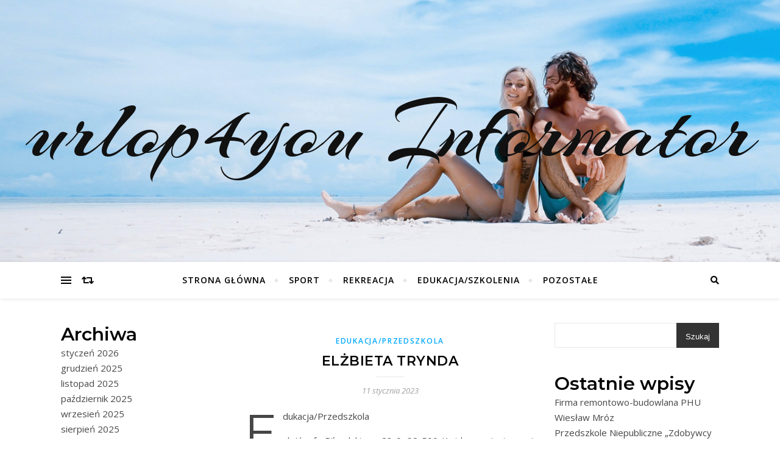

--- FILE ---
content_type: text/html; charset=UTF-8
request_url: https://urlop4you.pl/elzbieta-trynda/
body_size: 15304
content:
<!DOCTYPE html>
<html lang="pl-PL">
<head>
	<meta charset="UTF-8">
	<meta name="viewport" content="width=device-width, initial-scale=1.0" />
	<link rel="profile" href="http://gmpg.org/xfn/11">

<title>Elżbieta Trynda &#8211; urlop4you Informator</title>
<meta name='robots' content='max-image-preview:large' />
<link rel='dns-prefetch' href='//fonts.googleapis.com' />
<link rel="alternate" type="application/rss+xml" title="urlop4you Informator &raquo; Kanał z wpisami" href="https://urlop4you.pl/feed/" />
<link rel="alternate" type="application/rss+xml" title="urlop4you Informator &raquo; Kanał z komentarzami" href="https://urlop4you.pl/comments/feed/" />
<link rel="alternate" title="oEmbed (JSON)" type="application/json+oembed" href="https://urlop4you.pl/wp-json/oembed/1.0/embed?url=https%3A%2F%2Furlop4you.pl%2Felzbieta-trynda%2F" />
<link rel="alternate" title="oEmbed (XML)" type="text/xml+oembed" href="https://urlop4you.pl/wp-json/oembed/1.0/embed?url=https%3A%2F%2Furlop4you.pl%2Felzbieta-trynda%2F&#038;format=xml" />
<style id='wp-img-auto-sizes-contain-inline-css' type='text/css'>
img:is([sizes=auto i],[sizes^="auto," i]){contain-intrinsic-size:3000px 1500px}
/*# sourceURL=wp-img-auto-sizes-contain-inline-css */
</style>
<style id='wp-emoji-styles-inline-css' type='text/css'>

	img.wp-smiley, img.emoji {
		display: inline !important;
		border: none !important;
		box-shadow: none !important;
		height: 1em !important;
		width: 1em !important;
		margin: 0 0.07em !important;
		vertical-align: -0.1em !important;
		background: none !important;
		padding: 0 !important;
	}
/*# sourceURL=wp-emoji-styles-inline-css */
</style>
<style id='wp-block-library-inline-css' type='text/css'>
:root{--wp-block-synced-color:#7a00df;--wp-block-synced-color--rgb:122,0,223;--wp-bound-block-color:var(--wp-block-synced-color);--wp-editor-canvas-background:#ddd;--wp-admin-theme-color:#007cba;--wp-admin-theme-color--rgb:0,124,186;--wp-admin-theme-color-darker-10:#006ba1;--wp-admin-theme-color-darker-10--rgb:0,107,160.5;--wp-admin-theme-color-darker-20:#005a87;--wp-admin-theme-color-darker-20--rgb:0,90,135;--wp-admin-border-width-focus:2px}@media (min-resolution:192dpi){:root{--wp-admin-border-width-focus:1.5px}}.wp-element-button{cursor:pointer}:root .has-very-light-gray-background-color{background-color:#eee}:root .has-very-dark-gray-background-color{background-color:#313131}:root .has-very-light-gray-color{color:#eee}:root .has-very-dark-gray-color{color:#313131}:root .has-vivid-green-cyan-to-vivid-cyan-blue-gradient-background{background:linear-gradient(135deg,#00d084,#0693e3)}:root .has-purple-crush-gradient-background{background:linear-gradient(135deg,#34e2e4,#4721fb 50%,#ab1dfe)}:root .has-hazy-dawn-gradient-background{background:linear-gradient(135deg,#faaca8,#dad0ec)}:root .has-subdued-olive-gradient-background{background:linear-gradient(135deg,#fafae1,#67a671)}:root .has-atomic-cream-gradient-background{background:linear-gradient(135deg,#fdd79a,#004a59)}:root .has-nightshade-gradient-background{background:linear-gradient(135deg,#330968,#31cdcf)}:root .has-midnight-gradient-background{background:linear-gradient(135deg,#020381,#2874fc)}:root{--wp--preset--font-size--normal:16px;--wp--preset--font-size--huge:42px}.has-regular-font-size{font-size:1em}.has-larger-font-size{font-size:2.625em}.has-normal-font-size{font-size:var(--wp--preset--font-size--normal)}.has-huge-font-size{font-size:var(--wp--preset--font-size--huge)}.has-text-align-center{text-align:center}.has-text-align-left{text-align:left}.has-text-align-right{text-align:right}.has-fit-text{white-space:nowrap!important}#end-resizable-editor-section{display:none}.aligncenter{clear:both}.items-justified-left{justify-content:flex-start}.items-justified-center{justify-content:center}.items-justified-right{justify-content:flex-end}.items-justified-space-between{justify-content:space-between}.screen-reader-text{border:0;clip-path:inset(50%);height:1px;margin:-1px;overflow:hidden;padding:0;position:absolute;width:1px;word-wrap:normal!important}.screen-reader-text:focus{background-color:#ddd;clip-path:none;color:#444;display:block;font-size:1em;height:auto;left:5px;line-height:normal;padding:15px 23px 14px;text-decoration:none;top:5px;width:auto;z-index:100000}html :where(.has-border-color){border-style:solid}html :where([style*=border-top-color]){border-top-style:solid}html :where([style*=border-right-color]){border-right-style:solid}html :where([style*=border-bottom-color]){border-bottom-style:solid}html :where([style*=border-left-color]){border-left-style:solid}html :where([style*=border-width]){border-style:solid}html :where([style*=border-top-width]){border-top-style:solid}html :where([style*=border-right-width]){border-right-style:solid}html :where([style*=border-bottom-width]){border-bottom-style:solid}html :where([style*=border-left-width]){border-left-style:solid}html :where(img[class*=wp-image-]){height:auto;max-width:100%}:where(figure){margin:0 0 1em}html :where(.is-position-sticky){--wp-admin--admin-bar--position-offset:var(--wp-admin--admin-bar--height,0px)}@media screen and (max-width:600px){html :where(.is-position-sticky){--wp-admin--admin-bar--position-offset:0px}}

/*# sourceURL=wp-block-library-inline-css */
</style><style id='wp-block-archives-inline-css' type='text/css'>
.wp-block-archives{box-sizing:border-box}.wp-block-archives-dropdown label{display:block}
/*# sourceURL=https://urlop4you.pl/wp-includes/blocks/archives/style.min.css */
</style>
<style id='wp-block-categories-inline-css' type='text/css'>
.wp-block-categories{box-sizing:border-box}.wp-block-categories.alignleft{margin-right:2em}.wp-block-categories.alignright{margin-left:2em}.wp-block-categories.wp-block-categories-dropdown.aligncenter{text-align:center}.wp-block-categories .wp-block-categories__label{display:block;width:100%}
/*# sourceURL=https://urlop4you.pl/wp-includes/blocks/categories/style.min.css */
</style>
<style id='wp-block-heading-inline-css' type='text/css'>
h1:where(.wp-block-heading).has-background,h2:where(.wp-block-heading).has-background,h3:where(.wp-block-heading).has-background,h4:where(.wp-block-heading).has-background,h5:where(.wp-block-heading).has-background,h6:where(.wp-block-heading).has-background{padding:1.25em 2.375em}h1.has-text-align-left[style*=writing-mode]:where([style*=vertical-lr]),h1.has-text-align-right[style*=writing-mode]:where([style*=vertical-rl]),h2.has-text-align-left[style*=writing-mode]:where([style*=vertical-lr]),h2.has-text-align-right[style*=writing-mode]:where([style*=vertical-rl]),h3.has-text-align-left[style*=writing-mode]:where([style*=vertical-lr]),h3.has-text-align-right[style*=writing-mode]:where([style*=vertical-rl]),h4.has-text-align-left[style*=writing-mode]:where([style*=vertical-lr]),h4.has-text-align-right[style*=writing-mode]:where([style*=vertical-rl]),h5.has-text-align-left[style*=writing-mode]:where([style*=vertical-lr]),h5.has-text-align-right[style*=writing-mode]:where([style*=vertical-rl]),h6.has-text-align-left[style*=writing-mode]:where([style*=vertical-lr]),h6.has-text-align-right[style*=writing-mode]:where([style*=vertical-rl]){rotate:180deg}
/*# sourceURL=https://urlop4you.pl/wp-includes/blocks/heading/style.min.css */
</style>
<style id='wp-block-latest-comments-inline-css' type='text/css'>
ol.wp-block-latest-comments{box-sizing:border-box;margin-left:0}:where(.wp-block-latest-comments:not([style*=line-height] .wp-block-latest-comments__comment)){line-height:1.1}:where(.wp-block-latest-comments:not([style*=line-height] .wp-block-latest-comments__comment-excerpt p)){line-height:1.8}.has-dates :where(.wp-block-latest-comments:not([style*=line-height])),.has-excerpts :where(.wp-block-latest-comments:not([style*=line-height])){line-height:1.5}.wp-block-latest-comments .wp-block-latest-comments{padding-left:0}.wp-block-latest-comments__comment{list-style:none;margin-bottom:1em}.has-avatars .wp-block-latest-comments__comment{list-style:none;min-height:2.25em}.has-avatars .wp-block-latest-comments__comment .wp-block-latest-comments__comment-excerpt,.has-avatars .wp-block-latest-comments__comment .wp-block-latest-comments__comment-meta{margin-left:3.25em}.wp-block-latest-comments__comment-excerpt p{font-size:.875em;margin:.36em 0 1.4em}.wp-block-latest-comments__comment-date{display:block;font-size:.75em}.wp-block-latest-comments .avatar,.wp-block-latest-comments__comment-avatar{border-radius:1.5em;display:block;float:left;height:2.5em;margin-right:.75em;width:2.5em}.wp-block-latest-comments[class*=-font-size] a,.wp-block-latest-comments[style*=font-size] a{font-size:inherit}
/*# sourceURL=https://urlop4you.pl/wp-includes/blocks/latest-comments/style.min.css */
</style>
<style id='wp-block-latest-posts-inline-css' type='text/css'>
.wp-block-latest-posts{box-sizing:border-box}.wp-block-latest-posts.alignleft{margin-right:2em}.wp-block-latest-posts.alignright{margin-left:2em}.wp-block-latest-posts.wp-block-latest-posts__list{list-style:none}.wp-block-latest-posts.wp-block-latest-posts__list li{clear:both;overflow-wrap:break-word}.wp-block-latest-posts.is-grid{display:flex;flex-wrap:wrap}.wp-block-latest-posts.is-grid li{margin:0 1.25em 1.25em 0;width:100%}@media (min-width:600px){.wp-block-latest-posts.columns-2 li{width:calc(50% - .625em)}.wp-block-latest-posts.columns-2 li:nth-child(2n){margin-right:0}.wp-block-latest-posts.columns-3 li{width:calc(33.33333% - .83333em)}.wp-block-latest-posts.columns-3 li:nth-child(3n){margin-right:0}.wp-block-latest-posts.columns-4 li{width:calc(25% - .9375em)}.wp-block-latest-posts.columns-4 li:nth-child(4n){margin-right:0}.wp-block-latest-posts.columns-5 li{width:calc(20% - 1em)}.wp-block-latest-posts.columns-5 li:nth-child(5n){margin-right:0}.wp-block-latest-posts.columns-6 li{width:calc(16.66667% - 1.04167em)}.wp-block-latest-posts.columns-6 li:nth-child(6n){margin-right:0}}:root :where(.wp-block-latest-posts.is-grid){padding:0}:root :where(.wp-block-latest-posts.wp-block-latest-posts__list){padding-left:0}.wp-block-latest-posts__post-author,.wp-block-latest-posts__post-date{display:block;font-size:.8125em}.wp-block-latest-posts__post-excerpt,.wp-block-latest-posts__post-full-content{margin-bottom:1em;margin-top:.5em}.wp-block-latest-posts__featured-image a{display:inline-block}.wp-block-latest-posts__featured-image img{height:auto;max-width:100%;width:auto}.wp-block-latest-posts__featured-image.alignleft{float:left;margin-right:1em}.wp-block-latest-posts__featured-image.alignright{float:right;margin-left:1em}.wp-block-latest-posts__featured-image.aligncenter{margin-bottom:1em;text-align:center}
/*# sourceURL=https://urlop4you.pl/wp-includes/blocks/latest-posts/style.min.css */
</style>
<style id='wp-block-search-inline-css' type='text/css'>
.wp-block-search__button{margin-left:10px;word-break:normal}.wp-block-search__button.has-icon{line-height:0}.wp-block-search__button svg{height:1.25em;min-height:24px;min-width:24px;width:1.25em;fill:currentColor;vertical-align:text-bottom}:where(.wp-block-search__button){border:1px solid #ccc;padding:6px 10px}.wp-block-search__inside-wrapper{display:flex;flex:auto;flex-wrap:nowrap;max-width:100%}.wp-block-search__label{width:100%}.wp-block-search.wp-block-search__button-only .wp-block-search__button{box-sizing:border-box;display:flex;flex-shrink:0;justify-content:center;margin-left:0;max-width:100%}.wp-block-search.wp-block-search__button-only .wp-block-search__inside-wrapper{min-width:0!important;transition-property:width}.wp-block-search.wp-block-search__button-only .wp-block-search__input{flex-basis:100%;transition-duration:.3s}.wp-block-search.wp-block-search__button-only.wp-block-search__searchfield-hidden,.wp-block-search.wp-block-search__button-only.wp-block-search__searchfield-hidden .wp-block-search__inside-wrapper{overflow:hidden}.wp-block-search.wp-block-search__button-only.wp-block-search__searchfield-hidden .wp-block-search__input{border-left-width:0!important;border-right-width:0!important;flex-basis:0;flex-grow:0;margin:0;min-width:0!important;padding-left:0!important;padding-right:0!important;width:0!important}:where(.wp-block-search__input){appearance:none;border:1px solid #949494;flex-grow:1;font-family:inherit;font-size:inherit;font-style:inherit;font-weight:inherit;letter-spacing:inherit;line-height:inherit;margin-left:0;margin-right:0;min-width:3rem;padding:8px;text-decoration:unset!important;text-transform:inherit}:where(.wp-block-search__button-inside .wp-block-search__inside-wrapper){background-color:#fff;border:1px solid #949494;box-sizing:border-box;padding:4px}:where(.wp-block-search__button-inside .wp-block-search__inside-wrapper) .wp-block-search__input{border:none;border-radius:0;padding:0 4px}:where(.wp-block-search__button-inside .wp-block-search__inside-wrapper) .wp-block-search__input:focus{outline:none}:where(.wp-block-search__button-inside .wp-block-search__inside-wrapper) :where(.wp-block-search__button){padding:4px 8px}.wp-block-search.aligncenter .wp-block-search__inside-wrapper{margin:auto}.wp-block[data-align=right] .wp-block-search.wp-block-search__button-only .wp-block-search__inside-wrapper{float:right}
/*# sourceURL=https://urlop4you.pl/wp-includes/blocks/search/style.min.css */
</style>
<style id='wp-block-group-inline-css' type='text/css'>
.wp-block-group{box-sizing:border-box}:where(.wp-block-group.wp-block-group-is-layout-constrained){position:relative}
/*# sourceURL=https://urlop4you.pl/wp-includes/blocks/group/style.min.css */
</style>
<style id='global-styles-inline-css' type='text/css'>
:root{--wp--preset--aspect-ratio--square: 1;--wp--preset--aspect-ratio--4-3: 4/3;--wp--preset--aspect-ratio--3-4: 3/4;--wp--preset--aspect-ratio--3-2: 3/2;--wp--preset--aspect-ratio--2-3: 2/3;--wp--preset--aspect-ratio--16-9: 16/9;--wp--preset--aspect-ratio--9-16: 9/16;--wp--preset--color--black: #000000;--wp--preset--color--cyan-bluish-gray: #abb8c3;--wp--preset--color--white: #ffffff;--wp--preset--color--pale-pink: #f78da7;--wp--preset--color--vivid-red: #cf2e2e;--wp--preset--color--luminous-vivid-orange: #ff6900;--wp--preset--color--luminous-vivid-amber: #fcb900;--wp--preset--color--light-green-cyan: #7bdcb5;--wp--preset--color--vivid-green-cyan: #00d084;--wp--preset--color--pale-cyan-blue: #8ed1fc;--wp--preset--color--vivid-cyan-blue: #0693e3;--wp--preset--color--vivid-purple: #9b51e0;--wp--preset--gradient--vivid-cyan-blue-to-vivid-purple: linear-gradient(135deg,rgb(6,147,227) 0%,rgb(155,81,224) 100%);--wp--preset--gradient--light-green-cyan-to-vivid-green-cyan: linear-gradient(135deg,rgb(122,220,180) 0%,rgb(0,208,130) 100%);--wp--preset--gradient--luminous-vivid-amber-to-luminous-vivid-orange: linear-gradient(135deg,rgb(252,185,0) 0%,rgb(255,105,0) 100%);--wp--preset--gradient--luminous-vivid-orange-to-vivid-red: linear-gradient(135deg,rgb(255,105,0) 0%,rgb(207,46,46) 100%);--wp--preset--gradient--very-light-gray-to-cyan-bluish-gray: linear-gradient(135deg,rgb(238,238,238) 0%,rgb(169,184,195) 100%);--wp--preset--gradient--cool-to-warm-spectrum: linear-gradient(135deg,rgb(74,234,220) 0%,rgb(151,120,209) 20%,rgb(207,42,186) 40%,rgb(238,44,130) 60%,rgb(251,105,98) 80%,rgb(254,248,76) 100%);--wp--preset--gradient--blush-light-purple: linear-gradient(135deg,rgb(255,206,236) 0%,rgb(152,150,240) 100%);--wp--preset--gradient--blush-bordeaux: linear-gradient(135deg,rgb(254,205,165) 0%,rgb(254,45,45) 50%,rgb(107,0,62) 100%);--wp--preset--gradient--luminous-dusk: linear-gradient(135deg,rgb(255,203,112) 0%,rgb(199,81,192) 50%,rgb(65,88,208) 100%);--wp--preset--gradient--pale-ocean: linear-gradient(135deg,rgb(255,245,203) 0%,rgb(182,227,212) 50%,rgb(51,167,181) 100%);--wp--preset--gradient--electric-grass: linear-gradient(135deg,rgb(202,248,128) 0%,rgb(113,206,126) 100%);--wp--preset--gradient--midnight: linear-gradient(135deg,rgb(2,3,129) 0%,rgb(40,116,252) 100%);--wp--preset--font-size--small: 13px;--wp--preset--font-size--medium: 20px;--wp--preset--font-size--large: 36px;--wp--preset--font-size--x-large: 42px;--wp--preset--spacing--20: 0.44rem;--wp--preset--spacing--30: 0.67rem;--wp--preset--spacing--40: 1rem;--wp--preset--spacing--50: 1.5rem;--wp--preset--spacing--60: 2.25rem;--wp--preset--spacing--70: 3.38rem;--wp--preset--spacing--80: 5.06rem;--wp--preset--shadow--natural: 6px 6px 9px rgba(0, 0, 0, 0.2);--wp--preset--shadow--deep: 12px 12px 50px rgba(0, 0, 0, 0.4);--wp--preset--shadow--sharp: 6px 6px 0px rgba(0, 0, 0, 0.2);--wp--preset--shadow--outlined: 6px 6px 0px -3px rgb(255, 255, 255), 6px 6px rgb(0, 0, 0);--wp--preset--shadow--crisp: 6px 6px 0px rgb(0, 0, 0);}:where(.is-layout-flex){gap: 0.5em;}:where(.is-layout-grid){gap: 0.5em;}body .is-layout-flex{display: flex;}.is-layout-flex{flex-wrap: wrap;align-items: center;}.is-layout-flex > :is(*, div){margin: 0;}body .is-layout-grid{display: grid;}.is-layout-grid > :is(*, div){margin: 0;}:where(.wp-block-columns.is-layout-flex){gap: 2em;}:where(.wp-block-columns.is-layout-grid){gap: 2em;}:where(.wp-block-post-template.is-layout-flex){gap: 1.25em;}:where(.wp-block-post-template.is-layout-grid){gap: 1.25em;}.has-black-color{color: var(--wp--preset--color--black) !important;}.has-cyan-bluish-gray-color{color: var(--wp--preset--color--cyan-bluish-gray) !important;}.has-white-color{color: var(--wp--preset--color--white) !important;}.has-pale-pink-color{color: var(--wp--preset--color--pale-pink) !important;}.has-vivid-red-color{color: var(--wp--preset--color--vivid-red) !important;}.has-luminous-vivid-orange-color{color: var(--wp--preset--color--luminous-vivid-orange) !important;}.has-luminous-vivid-amber-color{color: var(--wp--preset--color--luminous-vivid-amber) !important;}.has-light-green-cyan-color{color: var(--wp--preset--color--light-green-cyan) !important;}.has-vivid-green-cyan-color{color: var(--wp--preset--color--vivid-green-cyan) !important;}.has-pale-cyan-blue-color{color: var(--wp--preset--color--pale-cyan-blue) !important;}.has-vivid-cyan-blue-color{color: var(--wp--preset--color--vivid-cyan-blue) !important;}.has-vivid-purple-color{color: var(--wp--preset--color--vivid-purple) !important;}.has-black-background-color{background-color: var(--wp--preset--color--black) !important;}.has-cyan-bluish-gray-background-color{background-color: var(--wp--preset--color--cyan-bluish-gray) !important;}.has-white-background-color{background-color: var(--wp--preset--color--white) !important;}.has-pale-pink-background-color{background-color: var(--wp--preset--color--pale-pink) !important;}.has-vivid-red-background-color{background-color: var(--wp--preset--color--vivid-red) !important;}.has-luminous-vivid-orange-background-color{background-color: var(--wp--preset--color--luminous-vivid-orange) !important;}.has-luminous-vivid-amber-background-color{background-color: var(--wp--preset--color--luminous-vivid-amber) !important;}.has-light-green-cyan-background-color{background-color: var(--wp--preset--color--light-green-cyan) !important;}.has-vivid-green-cyan-background-color{background-color: var(--wp--preset--color--vivid-green-cyan) !important;}.has-pale-cyan-blue-background-color{background-color: var(--wp--preset--color--pale-cyan-blue) !important;}.has-vivid-cyan-blue-background-color{background-color: var(--wp--preset--color--vivid-cyan-blue) !important;}.has-vivid-purple-background-color{background-color: var(--wp--preset--color--vivid-purple) !important;}.has-black-border-color{border-color: var(--wp--preset--color--black) !important;}.has-cyan-bluish-gray-border-color{border-color: var(--wp--preset--color--cyan-bluish-gray) !important;}.has-white-border-color{border-color: var(--wp--preset--color--white) !important;}.has-pale-pink-border-color{border-color: var(--wp--preset--color--pale-pink) !important;}.has-vivid-red-border-color{border-color: var(--wp--preset--color--vivid-red) !important;}.has-luminous-vivid-orange-border-color{border-color: var(--wp--preset--color--luminous-vivid-orange) !important;}.has-luminous-vivid-amber-border-color{border-color: var(--wp--preset--color--luminous-vivid-amber) !important;}.has-light-green-cyan-border-color{border-color: var(--wp--preset--color--light-green-cyan) !important;}.has-vivid-green-cyan-border-color{border-color: var(--wp--preset--color--vivid-green-cyan) !important;}.has-pale-cyan-blue-border-color{border-color: var(--wp--preset--color--pale-cyan-blue) !important;}.has-vivid-cyan-blue-border-color{border-color: var(--wp--preset--color--vivid-cyan-blue) !important;}.has-vivid-purple-border-color{border-color: var(--wp--preset--color--vivid-purple) !important;}.has-vivid-cyan-blue-to-vivid-purple-gradient-background{background: var(--wp--preset--gradient--vivid-cyan-blue-to-vivid-purple) !important;}.has-light-green-cyan-to-vivid-green-cyan-gradient-background{background: var(--wp--preset--gradient--light-green-cyan-to-vivid-green-cyan) !important;}.has-luminous-vivid-amber-to-luminous-vivid-orange-gradient-background{background: var(--wp--preset--gradient--luminous-vivid-amber-to-luminous-vivid-orange) !important;}.has-luminous-vivid-orange-to-vivid-red-gradient-background{background: var(--wp--preset--gradient--luminous-vivid-orange-to-vivid-red) !important;}.has-very-light-gray-to-cyan-bluish-gray-gradient-background{background: var(--wp--preset--gradient--very-light-gray-to-cyan-bluish-gray) !important;}.has-cool-to-warm-spectrum-gradient-background{background: var(--wp--preset--gradient--cool-to-warm-spectrum) !important;}.has-blush-light-purple-gradient-background{background: var(--wp--preset--gradient--blush-light-purple) !important;}.has-blush-bordeaux-gradient-background{background: var(--wp--preset--gradient--blush-bordeaux) !important;}.has-luminous-dusk-gradient-background{background: var(--wp--preset--gradient--luminous-dusk) !important;}.has-pale-ocean-gradient-background{background: var(--wp--preset--gradient--pale-ocean) !important;}.has-electric-grass-gradient-background{background: var(--wp--preset--gradient--electric-grass) !important;}.has-midnight-gradient-background{background: var(--wp--preset--gradient--midnight) !important;}.has-small-font-size{font-size: var(--wp--preset--font-size--small) !important;}.has-medium-font-size{font-size: var(--wp--preset--font-size--medium) !important;}.has-large-font-size{font-size: var(--wp--preset--font-size--large) !important;}.has-x-large-font-size{font-size: var(--wp--preset--font-size--x-large) !important;}
/*# sourceURL=global-styles-inline-css */
</style>

<style id='classic-theme-styles-inline-css' type='text/css'>
/*! This file is auto-generated */
.wp-block-button__link{color:#fff;background-color:#32373c;border-radius:9999px;box-shadow:none;text-decoration:none;padding:calc(.667em + 2px) calc(1.333em + 2px);font-size:1.125em}.wp-block-file__button{background:#32373c;color:#fff;text-decoration:none}
/*# sourceURL=/wp-includes/css/classic-themes.min.css */
</style>
<link rel='stylesheet' id='bard-style-css' href='https://urlop4you.pl/wp-content/themes/bard/style.css?ver=1.4.9.8' type='text/css' media='all' />
<link rel='stylesheet' id='fontawesome-css' href='https://urlop4you.pl/wp-content/themes/bard/assets/css/fontawesome/all.min.css?ver=6.9' type='text/css' media='all' />
<link rel='stylesheet' id='fontello-css' href='https://urlop4you.pl/wp-content/themes/bard/assets/css/fontello.css?ver=6.9' type='text/css' media='all' />
<link rel='stylesheet' id='slick-css' href='https://urlop4you.pl/wp-content/themes/bard/assets/css/slick.css?ver=6.9' type='text/css' media='all' />
<link rel='stylesheet' id='scrollbar-css' href='https://urlop4you.pl/wp-content/themes/bard/assets/css/perfect-scrollbar.css?ver=6.9' type='text/css' media='all' />
<link rel='stylesheet' id='bard-woocommerce-css' href='https://urlop4you.pl/wp-content/themes/bard/assets/css/woocommerce.css?ver=6.9' type='text/css' media='all' />
<link rel='stylesheet' id='bard-responsive-css' href='https://urlop4you.pl/wp-content/themes/bard/assets/css/responsive.css?ver=6.9' type='text/css' media='all' />
<link rel='stylesheet' id='bard-montserratr-font-css' href='//fonts.googleapis.com/css?family=Montserrat%3A300%2C300i%2C400%2C400i%2C500%2C500i%2C600%2C600i%2C700%2C700i&#038;ver=1.0.0' type='text/css' media='all' />
<link rel='stylesheet' id='bard-opensans-font-css' href='//fonts.googleapis.com/css?family=Open+Sans%3A400%2C400i%2C600%2C600i%2C700%2C700i&#038;ver=1.0.0' type='text/css' media='all' />
<link rel='stylesheet' id='bard-arizonia-font-css' href='//fonts.googleapis.com/css?family=Arizonia%3A300%2C300i%2C400%2C400i%2C500%2C500i%2C600%2C600i%2C700%2C700i&#038;ver=1.0.0' type='text/css' media='all' />
<script type="text/javascript" src="https://urlop4you.pl/wp-includes/js/jquery/jquery.min.js?ver=3.7.1" id="jquery-core-js"></script>
<script type="text/javascript" src="https://urlop4you.pl/wp-includes/js/jquery/jquery-migrate.min.js?ver=3.4.1" id="jquery-migrate-js"></script>
<link rel="https://api.w.org/" href="https://urlop4you.pl/wp-json/" /><link rel="alternate" title="JSON" type="application/json" href="https://urlop4you.pl/wp-json/wp/v2/posts/7447" /><link rel="EditURI" type="application/rsd+xml" title="RSD" href="https://urlop4you.pl/xmlrpc.php?rsd" />
<meta name="generator" content="WordPress 6.9" />
<link rel="canonical" href="https://urlop4you.pl/elzbieta-trynda/" />
<link rel='shortlink' href='https://urlop4you.pl/?p=7447' />
<style id="bard_dynamic_css">body {background-color: #ffffff;}#top-bar {background-color: #ffffff;}#top-bar a {color: #000000;}#top-bar a:hover,#top-bar li.current-menu-item > a,#top-bar li.current-menu-ancestor > a,#top-bar .sub-menu li.current-menu-item > a,#top-bar .sub-menu li.current-menu-ancestor> a {color: #00a9ff;}#top-menu .sub-menu,#top-menu .sub-menu a {background-color: #ffffff;border-color: rgba(0,0,0, 0.05);}.header-logo a,.site-description,.header-socials-icon {color: #111;}.site-description:before,.site-description:after {background: #111;}.header-logo a:hover,.header-socials-icon:hover {color: #111111;}.entry-header {background-color: #ffffff;}#main-nav {background-color: #ffffff;box-shadow: 0px 1px 5px rgba(0,0,0, 0.1);}#main-nav a,#main-nav i,#main-nav #s {color: #000000;}.main-nav-sidebar div span,.sidebar-alt-close-btn span,.btn-tooltip {background-color: #000000;}.btn-tooltip:before {border-top-color: #000000;}#main-nav a:hover,#main-nav i:hover,#main-nav li.current-menu-item > a,#main-nav li.current-menu-ancestor > a,#main-nav .sub-menu li.current-menu-item > a,#main-nav .sub-menu li.current-menu-ancestor > a {color: #00a9ff;}.main-nav-sidebar:hover div span {background-color: #00a9ff;}#main-menu .sub-menu,#main-menu .sub-menu a {background-color: #ffffff;border-color: rgba(0,0,0, 0.05);}#main-nav #s {background-color: #ffffff;}#main-nav #s::-webkit-input-placeholder { /* Chrome/Opera/Safari */color: rgba(0,0,0, 0.7);}#main-nav #s::-moz-placeholder { /* Firefox 19+ */color: rgba(0,0,0, 0.7);}#main-nav #s:-ms-input-placeholder { /* IE 10+ */color: rgba(0,0,0, 0.7);}#main-nav #s:-moz-placeholder { /* Firefox 18- */color: rgba(0,0,0, 0.7);}/* Background */.sidebar-alt,.main-content,.featured-slider-area,#featured-links,.page-content select,.page-content input,.page-content textarea {background-color: #ffffff;}.featured-link .cv-inner {border-color: rgba(255,255,255, 0.4);}.featured-link:hover .cv-inner {border-color: rgba(255,255,255, 0.8);}#featured-links h6 {background-color: #ffffff;color: #000000;}/* Text */.page-content,.page-content select,.page-content input,.page-content textarea,.page-content .post-author a,.page-content .bard-widget a,.page-content .comment-author {color: #464646;}/* Title */.page-content h1,.page-content h2,.page-content h3,.page-content h4,.page-content h5,.page-content h6,.page-content .post-title a,.page-content .post-author a,.page-content .author-description h3 a,.page-content .related-posts h5 a,.page-content .blog-pagination .previous-page a,.page-content .blog-pagination .next-page a,blockquote,.page-content .post-share a,.page-content .read-more a {color: #030303;}.widget_wysija .widget-title h4:after {background-color: #030303;}.page-content .read-more a:hover,.page-content .post-title a:hover {color: rgba(3,3,3, 0.75);}/* Meta */.page-content .post-author,.page-content .post-comments,.page-content .post-date,.page-content .post-meta,.page-content .post-meta a,.page-content .related-post-date,.page-content .comment-meta a,.page-content .author-share a,.page-content .post-tags a,.page-content .tagcloud a,.widget_categories li,.widget_archive li,.ahse-subscribe-box p,.rpwwt-post-author,.rpwwt-post-categories,.rpwwt-post-date,.rpwwt-post-comments-number,.copyright-info,#page-footer .copyright-info a,.footer-menu-container,#page-footer .footer-menu-container a,.single-navigation span,.comment-notes {color: #a1a1a1;}.page-content input::-webkit-input-placeholder { /* Chrome/Opera/Safari */color: #a1a1a1;}.page-content input::-moz-placeholder { /* Firefox 19+ */color: #a1a1a1;}.page-content input:-ms-input-placeholder { /* IE 10+ */color: #a1a1a1;}.page-content input:-moz-placeholder { /* Firefox 18- */color: #a1a1a1;}/* Accent */a,.post-categories,#page-wrap .bard-widget.widget_text a,.scrolltop,.required {color: #00a9ff;}/* Disable TMP.page-content .elementor a,.page-content .elementor a:hover {color: inherit;}*/.ps-container > .ps-scrollbar-y-rail > .ps-scrollbar-y,.read-more a:after {background: #00a9ff;}a:hover,.scrolltop:hover {color: rgba(0,169,255, 0.8);}blockquote {border-color: #00a9ff;}.widget-title h4 {border-top-color: #00a9ff;}/* Selection */::-moz-selection {color: #ffffff;background: #00a9ff;}::selection {color: #ffffff;background: #00a9ff;}/* Border */.page-content .post-footer,.blog-list-style,.page-content .author-description,.page-content .related-posts,.page-content .entry-comments,.page-content .bard-widget li,.page-content #wp-calendar,.page-content #wp-calendar caption,.page-content #wp-calendar tbody td,.page-content .widget_nav_menu li a,.page-content .tagcloud a,.page-content select,.page-content input,.page-content textarea,.post-tags a,.gallery-caption,.wp-caption-text,table tr,table th,table td,pre,.single-navigation {border-color: #e8e8e8;}#main-menu > li:after,.border-divider,hr {background-color: #e8e8e8;}/* Buttons */.widget_search .svg-fa-wrap,.widget_search #searchsubmit,.wp-block-search button,.page-content .submit,.page-content .blog-pagination.numeric a,.page-content .post-password-form input[type="submit"],.page-content .wpcf7 [type="submit"] {color: #ffffff;background-color: #333333;}.page-content .submit:hover,.page-content .blog-pagination.numeric a:hover,.page-content .blog-pagination.numeric span,.page-content .bard-subscribe-box input[type="submit"],.page-content .widget_wysija input[type="submit"],.page-content .post-password-form input[type="submit"]:hover,.page-content .wpcf7 [type="submit"]:hover {color: #ffffff;background-color: #00a9ff;}/* Image Overlay */.image-overlay,#infscr-loading,.page-content h4.image-overlay {color: #ffffff;background-color: rgba(73,73,73, 0.2);}.image-overlay a,.post-slider .prev-arrow,.post-slider .next-arrow,.page-content .image-overlay a,#featured-slider .slider-dots {color: #ffffff;}.slide-caption {background: rgba(255,255,255, 0.95);}#featured-slider .prev-arrow,#featured-slider .next-arrow,#featured-slider .slick-active,.slider-title:after {background: #ffffff;}.footer-socials,.footer-widgets {background: #ffffff;}.instagram-title {background: rgba(255,255,255, 0.85);}#page-footer,#page-footer a,#page-footer select,#page-footer input,#page-footer textarea {color: #222222;}#page-footer #s::-webkit-input-placeholder { /* Chrome/Opera/Safari */color: #222222;}#page-footer #s::-moz-placeholder { /* Firefox 19+ */color: #222222;}#page-footer #s:-ms-input-placeholder { /* IE 10+ */color: #222222;}#page-footer #s:-moz-placeholder { /* Firefox 18- */color: #222222;}/* Title */#page-footer h1,#page-footer h2,#page-footer h3,#page-footer h4,#page-footer h5,#page-footer h6,#page-footer .footer-socials a{color: #111111;}#page-footer a:hover {color: #00a9ff;}/* Border */#page-footer a,#page-footer .bard-widget li,#page-footer #wp-calendar,#page-footer #wp-calendar caption,#page-footer #wp-calendar tbody td,#page-footer .widget_nav_menu li a,#page-footer select,#page-footer input,#page-footer textarea,#page-footer .widget-title h4:before,#page-footer .widget-title h4:after,.alt-widget-title,.footer-widgets {border-color: #e8e8e8;}.sticky,.footer-copyright,.bard-widget.widget_wysija {background-color: #f6f6f6;}.bard-preloader-wrap {background-color: #ffffff;}.boxed-wrapper {max-width: 1160px;}.sidebar-alt {max-width: 340px;left: -340px; padding: 85px 35px 0px;}.sidebar-left,.sidebar-right {width: 302px;}.main-container {width: calc(100% - 604px);width: -webkit-calc(100% - 604px);}#top-bar > div,#main-nav > div,#featured-links,.main-content,.page-footer-inner,.featured-slider-area.boxed-wrapper {padding-left: 40px;padding-right: 40px;}.bard-instagram-widget #sb_instagram {max-width: none !important;}.bard-instagram-widget #sbi_images {display: -webkit-box;display: -ms-flexbox;display: flex;}.bard-instagram-widget #sbi_images .sbi_photo {height: auto !important;}.bard-instagram-widget #sbi_images .sbi_photo img {display: block !important;}.bard-widget #sbi_images .sbi_photo {height: auto !important;}.bard-widget #sbi_images .sbi_photo img {display: block !important;}@media screen and ( max-width: 979px ) {.top-bar-socials {float: none !important;}.top-bar-socials a {line-height: 40px !important;}}.entry-header {height: 450px;background-image: url(https://urlop4you.pl/wp-content/themes/bard/assets/images/header_bg.jpg);background-size: cover;}.entry-header {background-position: center center;}.logo-img {max-width: 500px;}#main-nav {text-align: center;}.main-nav-icons {position: absolute;top: 0px;right: 40px;z-index: 2;}.main-nav-buttons {position: absolute;top: 0px;left: 40px;z-index: 1;}#featured-links .featured-link {margin-right: 25px;}#featured-links .featured-link:last-of-type {margin-right: 0;}#featured-links .featured-link {width: calc( (100% - -25px) / 0 - 1px);width: -webkit-calc( (100% - -25px) / 0- 1px);}.featured-link:nth-child(1) .cv-inner {display: none;}.featured-link:nth-child(2) .cv-inner {display: none;}.featured-link:nth-child(3) .cv-inner {display: none;}.blog-grid > li {display: inline-block;vertical-align: top;margin-right: 32px;margin-bottom: 35px;}.blog-grid > li.blog-grid-style {width: calc((100% - 32px ) /2 - 1px);width: -webkit-calc((100% - 32px ) /2 - 1px);}@media screen and ( min-width: 979px ) {.blog-grid > .blog-list-style:nth-last-of-type(-n+1) {margin-bottom: 0;}.blog-grid > .blog-grid-style:nth-last-of-type(-n+2) { margin-bottom: 0;}}@media screen and ( max-width: 640px ) {.blog-grid > li:nth-last-of-type(-n+1) {margin-bottom: 0;}}.blog-grid > li:nth-of-type(2n+2) {margin-right: 0;}.sidebar-right {padding-left: 32px;}.sidebar-left {padding-right: 32px;}.blog-classic-style .post-content > p:first-of-type:first-letter,.single .post-content > p:not(.wp-block-tag-cloud):first-of-type:first-letter,article.page .post-content > p:first-child:first-letter {float: left;margin: 6px 9px 0 -1px;font-family: 'Montserrat';font-weight: normal;font-style: normal;font-size: 81px;line-height: 65px;text-align: center;text-transform: uppercase;}@-moz-document url-prefix() {.blog-classic-style .post-content > p:first-of-type:first-letter,.single .post-content > p:not(.wp-block-tag-cloud):first-of-type:first-letter,article.page .post-content > p:first-child:first-letter {margin-top: 10px !important;}}@media screen and ( max-width: 768px ) {#featured-links {display: none;}}@media screen and ( max-width: 640px ) {.related-posts {display: none;}}.header-logo a {font-family: 'Arizonia';}#top-menu li a {font-family: 'Open Sans';}#main-menu li a {font-family: 'Open Sans';}#mobile-menu li {font-family: 'Open Sans';}#top-menu li a,#main-menu li a,#mobile-menu li {text-transform: uppercase;}.footer-widgets .page-footer-inner > .bard-widget {width: 30%;margin-right: 5%;}.footer-widgets .page-footer-inner > .bard-widget:nth-child(3n+3) {margin-right: 0;}.footer-widgets .page-footer-inner > .bard-widget:nth-child(3n+4) {clear: both;}.woocommerce div.product .stock,.woocommerce div.product p.price,.woocommerce div.product span.price,.woocommerce ul.products li.product .price,.woocommerce-Reviews .woocommerce-review__author,.woocommerce form .form-row .required,.woocommerce form .form-row.woocommerce-invalid label,.woocommerce .page-content div.product .woocommerce-tabs ul.tabs li a {color: #464646;}.woocommerce a.remove:hover {color: #464646 !important;}.woocommerce a.remove,.woocommerce .product_meta,.page-content .woocommerce-breadcrumb,.page-content .woocommerce-review-link,.page-content .woocommerce-breadcrumb a,.page-content .woocommerce-MyAccount-navigation-link a,.woocommerce .woocommerce-info:before,.woocommerce .page-content .woocommerce-result-count,.woocommerce-page .page-content .woocommerce-result-count,.woocommerce-Reviews .woocommerce-review__published-date,.woocommerce .product_list_widget .quantity,.woocommerce .widget_products .amount,.woocommerce .widget_price_filter .price_slider_amount,.woocommerce .widget_recently_viewed_products .amount,.woocommerce .widget_top_rated_products .amount,.woocommerce .widget_recent_reviews .reviewer {color: #a1a1a1;}.woocommerce a.remove {color: #a1a1a1 !important;}p.demo_store,.woocommerce-store-notice,.woocommerce span.onsale { background-color: #00a9ff;}.woocommerce .star-rating::before,.woocommerce .star-rating span::before,.woocommerce .page-content ul.products li.product .button,.page-content .woocommerce ul.products li.product .button,.page-content .woocommerce-MyAccount-navigation-link.is-active a,.page-content .woocommerce-MyAccount-navigation-link a:hover,.woocommerce-message::before { color: #00a9ff;}.woocommerce form.login,.woocommerce form.register,.woocommerce-account fieldset,.woocommerce form.checkout_coupon,.woocommerce .woocommerce-info,.woocommerce .woocommerce-error,.woocommerce .woocommerce-message,.woocommerce .widget_shopping_cart .total,.woocommerce.widget_shopping_cart .total,.woocommerce-Reviews .comment_container,.woocommerce-cart #payment ul.payment_methods,#add_payment_method #payment ul.payment_methods,.woocommerce-checkout #payment ul.payment_methods,.woocommerce div.product .woocommerce-tabs ul.tabs::before,.woocommerce div.product .woocommerce-tabs ul.tabs::after,.woocommerce div.product .woocommerce-tabs ul.tabs li,.woocommerce .woocommerce-MyAccount-navigation-link,.select2-container--default .select2-selection--single {border-color: #e8e8e8;}.woocommerce-cart #payment,#add_payment_method #payment,.woocommerce-checkout #payment,.woocommerce .woocommerce-info,.woocommerce .woocommerce-error,.woocommerce .woocommerce-message,.woocommerce div.product .woocommerce-tabs ul.tabs li {background-color: rgba(232,232,232, 0.3);}.woocommerce-cart #payment div.payment_box::before,#add_payment_method #payment div.payment_box::before,.woocommerce-checkout #payment div.payment_box::before {border-color: rgba(232,232,232, 0.5);}.woocommerce-cart #payment div.payment_box,#add_payment_method #payment div.payment_box,.woocommerce-checkout #payment div.payment_box {background-color: rgba(232,232,232, 0.5);}.page-content .woocommerce input.button,.page-content .woocommerce a.button,.page-content .woocommerce a.button.alt,.page-content .woocommerce button.button.alt,.page-content .woocommerce input.button.alt,.page-content .woocommerce #respond input#submit.alt,.woocommerce .page-content .widget_product_search input[type="submit"],.woocommerce .page-content .woocommerce-message .button,.woocommerce .page-content a.button.alt,.woocommerce .page-content button.button.alt,.woocommerce .page-content #respond input#submit,.woocommerce .page-content .widget_price_filter .button,.woocommerce .page-content .woocommerce-message .button,.woocommerce-page .page-content .woocommerce-message .button {color: #ffffff;background-color: #333333;}.page-content .woocommerce input.button:hover,.page-content .woocommerce a.button:hover,.page-content .woocommerce a.button.alt:hover,.page-content .woocommerce button.button.alt:hover,.page-content .woocommerce input.button.alt:hover,.page-content .woocommerce #respond input#submit.alt:hover,.woocommerce .page-content .woocommerce-message .button:hover,.woocommerce .page-content a.button.alt:hover,.woocommerce .page-content button.button.alt:hover,.woocommerce .page-content #respond input#submit:hover,.woocommerce .page-content .widget_price_filter .button:hover,.woocommerce .page-content .woocommerce-message .button:hover,.woocommerce-page .page-content .woocommerce-message .button:hover {color: #ffffff;background-color: #00a9ff;}#loadFacebookG{width:35px;height:35px;display:block;position:relative;margin:auto}.facebook_blockG{background-color:#00a9ff;border:1px solid #00a9ff;float:left;height:25px;margin-left:2px;width:7px;opacity:.1;animation-name:bounceG;-o-animation-name:bounceG;-ms-animation-name:bounceG;-webkit-animation-name:bounceG;-moz-animation-name:bounceG;animation-duration:1.235s;-o-animation-duration:1.235s;-ms-animation-duration:1.235s;-webkit-animation-duration:1.235s;-moz-animation-duration:1.235s;animation-iteration-count:infinite;-o-animation-iteration-count:infinite;-ms-animation-iteration-count:infinite;-webkit-animation-iteration-count:infinite;-moz-animation-iteration-count:infinite;animation-direction:normal;-o-animation-direction:normal;-ms-animation-direction:normal;-webkit-animation-direction:normal;-moz-animation-direction:normal;transform:scale(0.7);-o-transform:scale(0.7);-ms-transform:scale(0.7);-webkit-transform:scale(0.7);-moz-transform:scale(0.7)}#blockG_1{animation-delay:.3695s;-o-animation-delay:.3695s;-ms-animation-delay:.3695s;-webkit-animation-delay:.3695s;-moz-animation-delay:.3695s}#blockG_2{animation-delay:.496s;-o-animation-delay:.496s;-ms-animation-delay:.496s;-webkit-animation-delay:.496s;-moz-animation-delay:.496s}#blockG_3{animation-delay:.6125s;-o-animation-delay:.6125s;-ms-animation-delay:.6125s;-webkit-animation-delay:.6125s;-moz-animation-delay:.6125s}@keyframes bounceG{0%{transform:scale(1.2);opacity:1}100%{transform:scale(0.7);opacity:.1}}@-o-keyframes bounceG{0%{-o-transform:scale(1.2);opacity:1}100%{-o-transform:scale(0.7);opacity:.1}}@-ms-keyframes bounceG{0%{-ms-transform:scale(1.2);opacity:1}100%{-ms-transform:scale(0.7);opacity:.1}}@-webkit-keyframes bounceG{0%{-webkit-transform:scale(1.2);opacity:1}100%{-webkit-transform:scale(0.7);opacity:.1}}@-moz-keyframes bounceG{0%{-moz-transform:scale(1.2);opacity:1}100%{-moz-transform:scale(0.7);opacity:.1}}</style></head>

<body class="wp-singular post-template-default single single-post postid-7447 single-format-standard wp-embed-responsive wp-theme-bard">
	
	<!-- Preloader -->
	
	<!-- Page Wrapper -->
	<div id="page-wrap">

		<!-- Boxed Wrapper -->
		<div id="page-header" >

		
	<div class="entry-header" data-parallax="" data-image="https://urlop4you.pl/wp-content/themes/bard/assets/images/header_bg.jpg">
		<div class="cv-outer">
		<div class="cv-inner">

			<div class="header-logo">
				
									
										<a href="https://urlop4you.pl/">urlop4you Informator</a>
					
								
								
			</div>

			
	<div class="header-socials">

		
		
		
		
	</div>

	
		</div>
		</div>
	</div>

	
<div id="main-nav" class="clear-fix">

	<div class="boxed-wrapper">	
		
		<div class="main-nav-buttons">

			<!-- Alt Sidebar Icon -->
						<div class="main-nav-sidebar">
				<span class="btn-tooltip">Alternatywny panel boczny</span>
				<div>
					<span></span>
					<span></span>
					<span></span>
				</div>
			</div>
			
			<!-- Random Post Button -->			
							
		<a class="random-post-btn" href="https://urlop4you.pl/centrum-formacji-rodziny-im-jana-pawla-ii/">
			<span class="btn-tooltip">Losowy artykuł</span>
			<i class="fas fa-retweet"></i>
		</a>

								
		</div>

		<!-- Icons -->
		<div class="main-nav-icons">
						<div class="main-nav-search">
				<span class="btn-tooltip">Szukaj</span>
				<i class="fas fa-search"></i>
				<i class="fas fa-times"></i>
				<form role="search" method="get" id="searchform" class="clear-fix" action="https://urlop4you.pl/"><input type="search" name="s" id="s" placeholder="Wyszukiwanie…" data-placeholder="Wpisz i naciśnij Enter ..." value="" /><span class="svg-fa-wrap"><i class="fa fa-search"></i></span><input type="submit" id="searchsubmit" value="st" /></form>			</div>
					</div>


		<!-- Mobile Menu Button -->
		<span class="mobile-menu-btn">
			<i class="fas fa-chevron-down"></i>
		</span>

		<nav class="main-menu-container"><ul id="main-menu" class=""><li id="menu-item-29566" class="menu-item menu-item-type-custom menu-item-object-custom menu-item-home menu-item-29566"><a href="https://urlop4you.pl">Strona główna</a></li>
<li id="menu-item-29567" class="menu-item menu-item-type-taxonomy menu-item-object-category menu-item-29567"><a href="https://urlop4you.pl/category/sport/">Sport</a></li>
<li id="menu-item-29568" class="menu-item menu-item-type-taxonomy menu-item-object-category menu-item-29568"><a href="https://urlop4you.pl/category/rekreacja/">Rekreacja</a></li>
<li id="menu-item-29570" class="menu-item menu-item-type-taxonomy menu-item-object-category menu-item-29570"><a href="https://urlop4you.pl/category/edukacja-szkolenia/">Edukacja/Szkolenia</a></li>
<li id="menu-item-29569" class="menu-item menu-item-type-taxonomy menu-item-object-category menu-item-29569"><a href="https://urlop4you.pl/category/pozostale/">Pozostałe</a></li>
</ul></nav><nav class="mobile-menu-container"><ul id="mobile-menu" class=""><li class="menu-item menu-item-type-custom menu-item-object-custom menu-item-home menu-item-29566"><a href="https://urlop4you.pl">Strona główna</a></li>
<li class="menu-item menu-item-type-taxonomy menu-item-object-category menu-item-29567"><a href="https://urlop4you.pl/category/sport/">Sport</a></li>
<li class="menu-item menu-item-type-taxonomy menu-item-object-category menu-item-29568"><a href="https://urlop4you.pl/category/rekreacja/">Rekreacja</a></li>
<li class="menu-item menu-item-type-taxonomy menu-item-object-category menu-item-29570"><a href="https://urlop4you.pl/category/edukacja-szkolenia/">Edukacja/Szkolenia</a></li>
<li class="menu-item menu-item-type-taxonomy menu-item-object-category menu-item-29569"><a href="https://urlop4you.pl/category/pozostale/">Pozostałe</a></li>
 </ul></nav>
	</div>

</div><!-- #main-nav -->


		</div><!-- .boxed-wrapper -->

		<!-- Page Content -->
		<div class="page-content">
			
			
<div class="sidebar-alt-wrap">
	<div class="sidebar-alt-close image-overlay"></div>
	<aside class="sidebar-alt">

		<div class="sidebar-alt-close-btn">
			<span></span>
			<span></span>
		</div>

		<div ="bard-widget"><p>Nie znaleziono Widżetów w opisie Panelu Bocznego</p></div>		
	</aside>
</div>
<!-- Page Content -->
<div class="main-content clear-fix boxed-wrapper" data-sidebar-sticky="1">


	
<div class="sidebar-alt-wrap">
	<div class="sidebar-alt-close image-overlay"></div>
	<aside class="sidebar-alt">

		<div class="sidebar-alt-close-btn">
			<span></span>
			<span></span>
		</div>

		<div ="bard-widget"><p>Nie znaleziono Widżetów w opisie Panelu Bocznego</p></div>		
	</aside>
</div>
<div class="sidebar-left-wrap">
	<aside class="sidebar-left">
		<div id="block-5" class="bard-widget widget_block"><div class="wp-block-group"><div class="wp-block-group__inner-container is-layout-flow wp-block-group-is-layout-flow"><h2 class="wp-block-heading">Archiwa</h2><ul class="wp-block-archives-list wp-block-archives">	<li><a href='https://urlop4you.pl/2026/01/'>styczeń 2026</a></li>
	<li><a href='https://urlop4you.pl/2025/12/'>grudzień 2025</a></li>
	<li><a href='https://urlop4you.pl/2025/11/'>listopad 2025</a></li>
	<li><a href='https://urlop4you.pl/2025/10/'>październik 2025</a></li>
	<li><a href='https://urlop4you.pl/2025/09/'>wrzesień 2025</a></li>
	<li><a href='https://urlop4you.pl/2025/08/'>sierpień 2025</a></li>
	<li><a href='https://urlop4you.pl/2025/07/'>lipiec 2025</a></li>
	<li><a href='https://urlop4you.pl/2025/06/'>czerwiec 2025</a></li>
	<li><a href='https://urlop4you.pl/2025/05/'>maj 2025</a></li>
	<li><a href='https://urlop4you.pl/2025/04/'>kwiecień 2025</a></li>
	<li><a href='https://urlop4you.pl/2025/03/'>marzec 2025</a></li>
	<li><a href='https://urlop4you.pl/2025/02/'>luty 2025</a></li>
	<li><a href='https://urlop4you.pl/2025/01/'>styczeń 2025</a></li>
	<li><a href='https://urlop4you.pl/2024/12/'>grudzień 2024</a></li>
	<li><a href='https://urlop4you.pl/2024/11/'>listopad 2024</a></li>
	<li><a href='https://urlop4you.pl/2024/10/'>październik 2024</a></li>
	<li><a href='https://urlop4you.pl/2024/09/'>wrzesień 2024</a></li>
	<li><a href='https://urlop4you.pl/2024/08/'>sierpień 2024</a></li>
	<li><a href='https://urlop4you.pl/2024/07/'>lipiec 2024</a></li>
	<li><a href='https://urlop4you.pl/2024/06/'>czerwiec 2024</a></li>
	<li><a href='https://urlop4you.pl/2024/05/'>maj 2024</a></li>
	<li><a href='https://urlop4you.pl/2024/04/'>kwiecień 2024</a></li>
	<li><a href='https://urlop4you.pl/2024/03/'>marzec 2024</a></li>
	<li><a href='https://urlop4you.pl/2024/02/'>luty 2024</a></li>
	<li><a href='https://urlop4you.pl/2024/01/'>styczeń 2024</a></li>
	<li><a href='https://urlop4you.pl/2023/12/'>grudzień 2023</a></li>
	<li><a href='https://urlop4you.pl/2023/11/'>listopad 2023</a></li>
	<li><a href='https://urlop4you.pl/2023/10/'>październik 2023</a></li>
	<li><a href='https://urlop4you.pl/2023/09/'>wrzesień 2023</a></li>
	<li><a href='https://urlop4you.pl/2023/08/'>sierpień 2023</a></li>
	<li><a href='https://urlop4you.pl/2023/07/'>lipiec 2023</a></li>
	<li><a href='https://urlop4you.pl/2023/06/'>czerwiec 2023</a></li>
	<li><a href='https://urlop4you.pl/2023/05/'>maj 2023</a></li>
	<li><a href='https://urlop4you.pl/2023/04/'>kwiecień 2023</a></li>
	<li><a href='https://urlop4you.pl/2023/03/'>marzec 2023</a></li>
	<li><a href='https://urlop4you.pl/2023/02/'>luty 2023</a></li>
	<li><a href='https://urlop4you.pl/2023/01/'>styczeń 2023</a></li>
	<li><a href='https://urlop4you.pl/2022/12/'>grudzień 2022</a></li>
	<li><a href='https://urlop4you.pl/2022/11/'>listopad 2022</a></li>
	<li><a href='https://urlop4you.pl/2022/10/'>październik 2022</a></li>
	<li><a href='https://urlop4you.pl/2022/09/'>wrzesień 2022</a></li>
	<li><a href='https://urlop4you.pl/2022/08/'>sierpień 2022</a></li>
	<li><a href='https://urlop4you.pl/2022/07/'>lipiec 2022</a></li>
	<li><a href='https://urlop4you.pl/2022/06/'>czerwiec 2022</a></li>
	<li><a href='https://urlop4you.pl/2022/05/'>maj 2022</a></li>
	<li><a href='https://urlop4you.pl/2022/04/'>kwiecień 2022</a></li>
	<li><a href='https://urlop4you.pl/2022/03/'>marzec 2022</a></li>
	<li><a href='https://urlop4you.pl/2022/02/'>luty 2022</a></li>
	<li><a href='https://urlop4you.pl/2022/01/'>styczeń 2022</a></li>
	<li><a href='https://urlop4you.pl/2021/12/'>grudzień 2021</a></li>
	<li><a href='https://urlop4you.pl/2021/11/'>listopad 2021</a></li>
	<li><a href='https://urlop4you.pl/2021/10/'>październik 2021</a></li>
	<li><a href='https://urlop4you.pl/2021/09/'>wrzesień 2021</a></li>
	<li><a href='https://urlop4you.pl/2021/08/'>sierpień 2021</a></li>
	<li><a href='https://urlop4you.pl/2021/07/'>lipiec 2021</a></li>
	<li><a href='https://urlop4you.pl/2021/06/'>czerwiec 2021</a></li>
	<li><a href='https://urlop4you.pl/2021/05/'>maj 2021</a></li>
	<li><a href='https://urlop4you.pl/2021/04/'>kwiecień 2021</a></li>
	<li><a href='https://urlop4you.pl/2021/03/'>marzec 2021</a></li>
	<li><a href='https://urlop4you.pl/2021/02/'>luty 2021</a></li>
	<li><a href='https://urlop4you.pl/2021/01/'>styczeń 2021</a></li>
	<li><a href='https://urlop4you.pl/2020/12/'>grudzień 2020</a></li>
	<li><a href='https://urlop4you.pl/2020/11/'>listopad 2020</a></li>
	<li><a href='https://urlop4you.pl/2020/10/'>październik 2020</a></li>
	<li><a href='https://urlop4you.pl/2020/09/'>wrzesień 2020</a></li>
	<li><a href='https://urlop4you.pl/2020/08/'>sierpień 2020</a></li>
	<li><a href='https://urlop4you.pl/2020/07/'>lipiec 2020</a></li>
	<li><a href='https://urlop4you.pl/2020/06/'>czerwiec 2020</a></li>
	<li><a href='https://urlop4you.pl/2020/05/'>maj 2020</a></li>
	<li><a href='https://urlop4you.pl/2020/04/'>kwiecień 2020</a></li>
	<li><a href='https://urlop4you.pl/2020/03/'>marzec 2020</a></li>
	<li><a href='https://urlop4you.pl/2020/02/'>luty 2020</a></li>
	<li><a href='https://urlop4you.pl/2020/01/'>styczeń 2020</a></li>
	<li><a href='https://urlop4you.pl/2019/12/'>grudzień 2019</a></li>
	<li><a href='https://urlop4you.pl/2019/11/'>listopad 2019</a></li>
	<li><a href='https://urlop4you.pl/2019/10/'>październik 2019</a></li>
	<li><a href='https://urlop4you.pl/2019/09/'>wrzesień 2019</a></li>
	<li><a href='https://urlop4you.pl/2019/08/'>sierpień 2019</a></li>
	<li><a href='https://urlop4you.pl/2019/07/'>lipiec 2019</a></li>
	<li><a href='https://urlop4you.pl/2019/06/'>czerwiec 2019</a></li>
	<li><a href='https://urlop4you.pl/2019/05/'>maj 2019</a></li>
	<li><a href='https://urlop4you.pl/2019/04/'>kwiecień 2019</a></li>
	<li><a href='https://urlop4you.pl/2019/03/'>marzec 2019</a></li>
	<li><a href='https://urlop4you.pl/2019/02/'>luty 2019</a></li>
	<li><a href='https://urlop4you.pl/2019/01/'>styczeń 2019</a></li>
	<li><a href='https://urlop4you.pl/2018/12/'>grudzień 2018</a></li>
	<li><a href='https://urlop4you.pl/2018/11/'>listopad 2018</a></li>
	<li><a href='https://urlop4you.pl/2018/10/'>październik 2018</a></li>
	<li><a href='https://urlop4you.pl/2018/09/'>wrzesień 2018</a></li>
	<li><a href='https://urlop4you.pl/2018/08/'>sierpień 2018</a></li>
	<li><a href='https://urlop4you.pl/2018/07/'>lipiec 2018</a></li>
	<li><a href='https://urlop4you.pl/2018/06/'>czerwiec 2018</a></li>
	<li><a href='https://urlop4you.pl/2018/05/'>maj 2018</a></li>
	<li><a href='https://urlop4you.pl/2018/04/'>kwiecień 2018</a></li>
	<li><a href='https://urlop4you.pl/2018/03/'>marzec 2018</a></li>
	<li><a href='https://urlop4you.pl/2018/02/'>luty 2018</a></li>
	<li><a href='https://urlop4you.pl/2018/01/'>styczeń 2018</a></li>
	<li><a href='https://urlop4you.pl/2017/12/'>grudzień 2017</a></li>
	<li><a href='https://urlop4you.pl/2017/11/'>listopad 2017</a></li>
	<li><a href='https://urlop4you.pl/2017/10/'>październik 2017</a></li>
	<li><a href='https://urlop4you.pl/2017/09/'>wrzesień 2017</a></li>
	<li><a href='https://urlop4you.pl/2017/08/'>sierpień 2017</a></li>
	<li><a href='https://urlop4you.pl/2017/07/'>lipiec 2017</a></li>
	<li><a href='https://urlop4you.pl/2017/06/'>czerwiec 2017</a></li>
	<li><a href='https://urlop4you.pl/2017/05/'>maj 2017</a></li>
	<li><a href='https://urlop4you.pl/2017/04/'>kwiecień 2017</a></li>
	<li><a href='https://urlop4you.pl/2017/03/'>marzec 2017</a></li>
	<li><a href='https://urlop4you.pl/2017/02/'>luty 2017</a></li>
	<li><a href='https://urlop4you.pl/2017/01/'>styczeń 2017</a></li>
	<li><a href='https://urlop4you.pl/2016/12/'>grudzień 2016</a></li>
	<li><a href='https://urlop4you.pl/2016/11/'>listopad 2016</a></li>
	<li><a href='https://urlop4you.pl/2016/10/'>październik 2016</a></li>
	<li><a href='https://urlop4you.pl/2016/09/'>wrzesień 2016</a></li>
	<li><a href='https://urlop4you.pl/2016/08/'>sierpień 2016</a></li>
	<li><a href='https://urlop4you.pl/2016/07/'>lipiec 2016</a></li>
	<li><a href='https://urlop4you.pl/2016/06/'>czerwiec 2016</a></li>
	<li><a href='https://urlop4you.pl/2016/05/'>maj 2016</a></li>
	<li><a href='https://urlop4you.pl/2016/04/'>kwiecień 2016</a></li>
	<li><a href='https://urlop4you.pl/2016/03/'>marzec 2016</a></li>
	<li><a href='https://urlop4you.pl/2016/02/'>luty 2016</a></li>
	<li><a href='https://urlop4you.pl/2016/01/'>styczeń 2016</a></li>
	<li><a href='https://urlop4you.pl/2015/12/'>grudzień 2015</a></li>
	<li><a href='https://urlop4you.pl/2015/11/'>listopad 2015</a></li>
	<li><a href='https://urlop4you.pl/2015/10/'>październik 2015</a></li>
	<li><a href='https://urlop4you.pl/2015/09/'>wrzesień 2015</a></li>
	<li><a href='https://urlop4you.pl/2015/08/'>sierpień 2015</a></li>
	<li><a href='https://urlop4you.pl/2015/07/'>lipiec 2015</a></li>
	<li><a href='https://urlop4you.pl/2015/06/'>czerwiec 2015</a></li>
</ul></div></div></div><div id="block-6" class="bard-widget widget_block"><div class="wp-block-group"><div class="wp-block-group__inner-container is-layout-flow wp-block-group-is-layout-flow"><h2 class="wp-block-heading">Kategorie</h2><ul class="wp-block-categories-list wp-block-categories">	<li class="cat-item cat-item-84"><a href="https://urlop4you.pl/category/art-motoryzacyjne/">Art. motoryzacyjne</a>
</li>
	<li class="cat-item cat-item-62"><a href="https://urlop4you.pl/category/art-przemyslowe-art-motoryzacyjne/">Art.przemysłowe/Art. motoryzacyjne</a>
</li>
	<li class="cat-item cat-item-53"><a href="https://urlop4you.pl/category/art-przemyslowe-chemia-gospodarcza/">Art.przemysłowe/Chemia gospodarcza</a>
</li>
	<li class="cat-item cat-item-27"><a href="https://urlop4you.pl/category/art-przemyslowe-pozostale/">Art.przemysłowe/Pozostałe</a>
</li>
	<li class="cat-item cat-item-17"><a href="https://urlop4you.pl/category/art-przemyslowe-rtv-agd/">Art.przemysłowe/RTV/AGD</a>
</li>
	<li class="cat-item cat-item-87"><a href="https://urlop4you.pl/category/bary/">Bary</a>
</li>
	<li class="cat-item cat-item-79"><a href="https://urlop4you.pl/category/biura-podrozy/">Biura podróży</a>
</li>
	<li class="cat-item cat-item-60"><a href="https://urlop4you.pl/category/dla-dzieci/">Dla dzieci</a>
</li>
	<li class="cat-item cat-item-43"><a href="https://urlop4you.pl/category/edukacja-korepetycje/">Edukacja/Korepetycje</a>
</li>
	<li class="cat-item cat-item-48"><a href="https://urlop4you.pl/category/edukacja-ksiazki/">Edukacja/Książki</a>
</li>
	<li class="cat-item cat-item-14"><a href="https://urlop4you.pl/category/edukacja-pozostale/">Edukacja/Pozostałe</a>
</li>
	<li class="cat-item cat-item-34"><a href="https://urlop4you.pl/category/edukacja-przedszkola/">Edukacja/Przedszkola</a>
</li>
	<li class="cat-item cat-item-56"><a href="https://urlop4you.pl/category/edukacja-przybory-szkolne/">Edukacja/Przybory szkolne</a>
</li>
	<li class="cat-item cat-item-16"><a href="https://urlop4you.pl/category/edukacja-szkolenia/">Edukacja/Szkolenia</a>
</li>
	<li class="cat-item cat-item-18"><a href="https://urlop4you.pl/category/edukacja-szkoly/">Edukacja/Szkoły</a>
</li>
	<li class="cat-item cat-item-44"><a href="https://urlop4you.pl/category/edukacja-zlobki/">Edukacja/Żłobki</a>
</li>
	<li class="cat-item cat-item-91"><a href="https://urlop4you.pl/category/filharmonia/">Filharmonia</a>
</li>
	<li class="cat-item cat-item-102"><a href="https://urlop4you.pl/category/finansowe/">Finansowe</a>
</li>
	<li class="cat-item cat-item-85"><a href="https://urlop4you.pl/category/galerie-sztuki/">Galerie sztuki</a>
</li>
	<li class="cat-item cat-item-11"><a href="https://urlop4you.pl/category/kawiarnie/">Kawiarnie</a>
</li>
	<li class="cat-item cat-item-88"><a href="https://urlop4you.pl/category/kino/">Kino</a>
</li>
	<li class="cat-item cat-item-97"><a href="https://urlop4you.pl/category/komunikacja-miejska/">Komunikacja miejska</a>
</li>
	<li class="cat-item cat-item-29"><a href="https://urlop4you.pl/category/korepetycje/">Korepetycje</a>
</li>
	<li class="cat-item cat-item-96"><a href="https://urlop4you.pl/category/kultura-filharmonia/">Kultura/Filharmonia</a>
</li>
	<li class="cat-item cat-item-86"><a href="https://urlop4you.pl/category/kultura-galerie-sztuki/">Kultura/Galerie sztuki</a>
</li>
	<li class="cat-item cat-item-37"><a href="https://urlop4you.pl/category/kultura-kino/">Kultura/Kino</a>
</li>
	<li class="cat-item cat-item-33"><a href="https://urlop4you.pl/category/kultura-muzeum/">Kultura/Muzeum</a>
</li>
	<li class="cat-item cat-item-69"><a href="https://urlop4you.pl/category/kultura-opera/">Kultura/Opera</a>
</li>
	<li class="cat-item cat-item-51"><a href="https://urlop4you.pl/category/kultura-osrodek-kultury/">Kultura/Ośrodek kultury</a>
</li>
	<li class="cat-item cat-item-70"><a href="https://urlop4you.pl/category/kultura-pozostale/">Kultura/Pozostałe</a>
</li>
	<li class="cat-item cat-item-55"><a href="https://urlop4you.pl/category/kultura-teatr/">Kultura/Teatr</a>
</li>
	<li class="cat-item cat-item-83"><a href="https://urlop4you.pl/category/lacznosc-pozostale/">Łączność/Pozostałe</a>
</li>
	<li class="cat-item cat-item-42"><a href="https://urlop4you.pl/category/lacznosc-telekomunikacja/">Łączność/Telekomunikacja</a>
</li>
	<li class="cat-item cat-item-101"><a href="https://urlop4you.pl/category/lacznosc-uslugi-pocztowe/">Łączność/Usługi pocztowe</a>
</li>
	<li class="cat-item cat-item-4"><a href="https://urlop4you.pl/category/mieszkanie-eksploatacja/">Mieszkanie/Eksploatacja</a>
</li>
	<li class="cat-item cat-item-52"><a href="https://urlop4you.pl/category/mieszkanie-pozostale/">Mieszkanie/Pozostałe</a>
</li>
	<li class="cat-item cat-item-35"><a href="https://urlop4you.pl/category/mieszkanie-wyposazenie/">Mieszkanie/Wyposażenie</a>
</li>
	<li class="cat-item cat-item-76"><a href="https://urlop4you.pl/category/motoryzacyjne/">Motoryzacyjne</a>
</li>
	<li class="cat-item cat-item-92"><a href="https://urlop4you.pl/category/muzeum/">Muzeum</a>
</li>
	<li class="cat-item cat-item-75"><a href="https://urlop4you.pl/category/naprawcze/">Naprawcze</a>
</li>
	<li class="cat-item cat-item-59"><a href="https://urlop4you.pl/category/odziez-i-obuwie-dla-doroslych/">Odzież i obuwie/Dla dorosłych</a>
</li>
	<li class="cat-item cat-item-7"><a href="https://urlop4you.pl/category/odziez-i-obuwie-dla-dzieci/">Odzież i obuwie/Dla dzieci</a>
</li>
	<li class="cat-item cat-item-78"><a href="https://urlop4you.pl/category/ogrodnictwo/">Ogrodnictwo</a>
</li>
	<li class="cat-item cat-item-80"><a href="https://urlop4you.pl/category/ogrody-zoologiczne-i-botaniczne/">Ogrody zoologiczne i botaniczne</a>
</li>
	<li class="cat-item cat-item-90"><a href="https://urlop4you.pl/category/opera/">Opera</a>
</li>
	<li class="cat-item cat-item-89"><a href="https://urlop4you.pl/category/osrodek-kultury/">Ośrodek kultury</a>
</li>
	<li class="cat-item cat-item-23"><a href="https://urlop4you.pl/category/osrodki-sportu-i-rekreacji/">Ośrodki sportu i rekreacji</a>
</li>
	<li class="cat-item cat-item-71"><a href="https://urlop4you.pl/category/osrodki-wypoczynkowe/">Ośrodki wypoczynkowe</a>
</li>
	<li class="cat-item cat-item-54"><a href="https://urlop4you.pl/category/parki-narodowe/">Parki narodowe</a>
</li>
	<li class="cat-item cat-item-6"><a href="https://urlop4you.pl/category/pozostale/">Pozostałe</a>
</li>
	<li class="cat-item cat-item-93"><a href="https://urlop4you.pl/category/prawnicze/">Prawnicze</a>
</li>
	<li class="cat-item cat-item-45"><a href="https://urlop4you.pl/category/przedszkola/">Przedszkola</a>
</li>
	<li class="cat-item cat-item-15"><a href="https://urlop4you.pl/category/przybory-szkolne/">Przybory szkolne</a>
</li>
	<li class="cat-item cat-item-72"><a href="https://urlop4you.pl/category/rachunkowo-ksiegowe/">Rachunkowo-księgowe</a>
</li>
	<li class="cat-item cat-item-21"><a href="https://urlop4you.pl/category/rekreacja/">Rekreacja</a>
</li>
	<li class="cat-item cat-item-12"><a href="https://urlop4you.pl/category/restauracja/">Restauracja</a>
</li>
	<li class="cat-item cat-item-81"><a href="https://urlop4you.pl/category/rtv-agd/">RTV/AGD</a>
</li>
	<li class="cat-item cat-item-20"><a href="https://urlop4you.pl/category/sport/">Sport</a>
</li>
	<li class="cat-item cat-item-68"><a href="https://urlop4you.pl/category/sprzatajace/">Sprzątające</a>
</li>
	<li class="cat-item cat-item-19"><a href="https://urlop4you.pl/category/szkolenia/">Szkolenia</a>
</li>
	<li class="cat-item cat-item-67"><a href="https://urlop4you.pl/category/szkoly/">Szkoły</a>
</li>
	<li class="cat-item cat-item-95"><a href="https://urlop4you.pl/category/taxi/">Taxi</a>
</li>
	<li class="cat-item cat-item-64"><a href="https://urlop4you.pl/category/transport-bus/">Transport/Bus</a>
</li>
	<li class="cat-item cat-item-100"><a href="https://urlop4you.pl/category/transport-kolej/">Transport/Kolej</a>
</li>
	<li class="cat-item cat-item-98"><a href="https://urlop4you.pl/category/transport-komunikacja-miejska/">Transport/Komunikacja miejska</a>
</li>
	<li class="cat-item cat-item-99"><a href="https://urlop4you.pl/category/transport-samolot/">Transport/Samolot</a>
</li>
	<li class="cat-item cat-item-8"><a href="https://urlop4you.pl/category/transport-stacje-paliw/">Transport/Stacje paliw</a>
</li>
	<li class="cat-item cat-item-28"><a href="https://urlop4you.pl/category/transport-taxi/">Transport/Taxi</a>
</li>
	<li class="cat-item cat-item-57"><a href="https://urlop4you.pl/category/turystyka-art-sportowe/">Turystyka/Art. Sportowe</a>
</li>
	<li class="cat-item cat-item-39"><a href="https://urlop4you.pl/category/turystyka-biura-podrozy/">Turystyka/Biura podróży</a>
</li>
	<li class="cat-item cat-item-82"><a href="https://urlop4you.pl/category/turystyka-ogrody-zoologiczne-i-botaniczne/">Turystyka/Ogrody zoologiczne i botaniczne</a>
</li>
	<li class="cat-item cat-item-47"><a href="https://urlop4you.pl/category/turystyka-osrodki-sportu-i-rekreacji/">Turystyka/Ośrodki sportu i rekreacji</a>
</li>
	<li class="cat-item cat-item-26"><a href="https://urlop4you.pl/category/turystyka-osrodki-wypoczynkowe/">Turystyka/Ośrodki wypoczynkowe</a>
</li>
	<li class="cat-item cat-item-49"><a href="https://urlop4you.pl/category/turystyka-parki-narodowe/">Turystyka/Parki narodowe</a>
</li>
	<li class="cat-item cat-item-22"><a href="https://urlop4you.pl/category/turystyka-uslugi-sportowe/">Turystyka/Usługi sportowe</a>
</li>
	<li class="cat-item cat-item-94"><a href="https://urlop4you.pl/category/ubezpieczeniowe/">Ubezpieczeniowe</a>
</li>
	<li class="cat-item cat-item-103"><a href="https://urlop4you.pl/category/uslugi-medyczne/">Usługi medyczne</a>
</li>
	<li class="cat-item cat-item-9"><a href="https://urlop4you.pl/category/uslugi-na-odleglosc-sklepy-internetowe/">Usługi na odległość/Sklepy internetowe</a>
</li>
	<li class="cat-item cat-item-63"><a href="https://urlop4you.pl/category/uslugi-sportowe/">Usługi sportowe</a>
</li>
	<li class="cat-item cat-item-36"><a href="https://urlop4you.pl/category/uslugi-finansowe/">Usługi/Finansowe</a>
</li>
	<li class="cat-item cat-item-3"><a href="https://urlop4you.pl/category/uslugi-fryzjersko-kosmetyczne/">Usługi/Fryzjersko-kosmetyczne</a>
</li>
	<li class="cat-item cat-item-25"><a href="https://urlop4you.pl/category/uslugi-motoryzacyjne/">Usługi/Motoryzacyjne</a>
</li>
	<li class="cat-item cat-item-32"><a href="https://urlop4you.pl/category/uslugi-naprawcze/">Usługi/Naprawcze</a>
</li>
	<li class="cat-item cat-item-77"><a href="https://urlop4you.pl/category/uslugi-ochroniarsko-detektywistyczne/">Usługi/Ochroniarsko-detektywistyczne</a>
</li>
	<li class="cat-item cat-item-66"><a href="https://urlop4you.pl/category/uslugi-ogrodnictwo/">Usługi/Ogrodnictwo</a>
</li>
	<li class="cat-item cat-item-30"><a href="https://urlop4you.pl/category/uslugi-pozostale/">Usługi/Pozostałe</a>
</li>
	<li class="cat-item cat-item-46"><a href="https://urlop4you.pl/category/uslugi-prawnicze/">Usługi/Prawnicze</a>
</li>
	<li class="cat-item cat-item-65"><a href="https://urlop4you.pl/category/uslugi-rachunkowo-ksiegowe/">Usługi/Rachunkowo-księgowe</a>
</li>
	<li class="cat-item cat-item-40"><a href="https://urlop4you.pl/category/uslugi-remontowo-budowlane/">Usługi/Remontowo-budowlane</a>
</li>
	<li class="cat-item cat-item-73"><a href="https://urlop4you.pl/category/uslugi-sprzatajace/">Usługi/Sprzątające</a>
</li>
	<li class="cat-item cat-item-74"><a href="https://urlop4you.pl/category/uslugi-tlumacz/">Usługi/Tłumacz</a>
</li>
	<li class="cat-item cat-item-50"><a href="https://urlop4you.pl/category/uslugi-ubezpieczeniowe/">Usługi/Ubezpieczeniowe</a>
</li>
	<li class="cat-item cat-item-5"><a href="https://urlop4you.pl/category/wyposazenie/">Wyposażenie</a>
</li>
	<li class="cat-item cat-item-41"><a href="https://urlop4you.pl/category/wyroby-medyczne/">Wyroby medyczne</a>
</li>
	<li class="cat-item cat-item-13"><a href="https://urlop4you.pl/category/zdrowie-uslugi-medyczne/">Zdrowie/Usługi medyczne</a>
</li>
	<li class="cat-item cat-item-38"><a href="https://urlop4you.pl/category/zdrowie-wyroby-medyczne/">Zdrowie/Wyroby medyczne</a>
</li>
	<li class="cat-item cat-item-10"><a href="https://urlop4you.pl/category/zywnosc-bary/">Żywność/Bary</a>
</li>
	<li class="cat-item cat-item-31"><a href="https://urlop4you.pl/category/zywnosc-kawiarnie/">Żywność/Kawiarnie</a>
</li>
	<li class="cat-item cat-item-61"><a href="https://urlop4you.pl/category/zywnosc-pozostale/">Żywność/Pozostałe</a>
</li>
	<li class="cat-item cat-item-24"><a href="https://urlop4you.pl/category/zywnosc-restauracja/">Żywność/Restauracja</a>
</li>
	<li class="cat-item cat-item-58"><a href="https://urlop4you.pl/category/zywnosc-sklepy/">Żywność/Sklepy</a>
</li>
</ul></div></div></div>	</aside>
</div>
	<!-- Main Container -->
	<div class="main-container">

		<article id="post-7447" class="post-7447 post type-post status-publish format-standard hentry category-edukacja-przedszkola">

	

		<div class="post-media">
			</div>
	
	<header class="post-header">

				<div class="post-categories"><a href="https://urlop4you.pl/category/edukacja-przedszkola/" rel="category tag">Edukacja/Przedszkola</a></div>
		
				<h1 class="post-title">Elżbieta Trynda</h1>
				
		<span class="border-divider"></span>

		<div class="post-meta clear-fix">
						<span class="post-date">11 stycznia 2023</span>
					</span>
		
	</header>

	<div class="post-content">

		<p>Edukacja/Przedszkola</p>
<p>ul. Józefa Piłsudskiego 28 0, 82-500 Kwidzyn, miasto, woj. POMORSKIE</p>
<p>503 914 401, 55 279 38 05</p>
<p>smyk-kwidzyn.pl</p>
<p>5% zniżki na wyżywienie dla dzieci z rodzin posiadających KDR (od 2015-09-01) 5% zniżki na wyżywienie dla dzieci z rodzin posiadających KDR (od 2015-06-17)</p>
	</div>

	<footer class="post-footer">

		
				<span class="post-author">Przez&nbsp;<a href="https://urlop4you.pl/author/admin/" title="Wpisy od admin" rel="author">admin</a></span>
		
				
	</footer>


</article>
<div class="single-navigation">
	<!-- Previous Post -->
		<div class="previous-post">
		<a href="https://urlop4you.pl/maria-drela/" title="Maria Drela">
				</a>
		<div>
			<span><i class="fas fa-long-arrow-alt-left"></i>&nbsp;Poprzedni</span>
			<a href="https://urlop4you.pl/maria-drela/" title="Maria Drela">
				<h5>Maria Drela</h5>
			</a>
		</div>
	</div>
	
	<!-- Next Post -->
		<div class="next-post">
		<a href="https://urlop4you.pl/dms-janusz-gdaniec/" title="&quot;DMS&quot; Janusz Gdaniec">
				</a>
		<div>
			<span>Nowsze&nbsp;<i class="fas fa-long-arrow-alt-right"></i></span>
			<a href="https://urlop4you.pl/dms-janusz-gdaniec/" title="&quot;DMS&quot; Janusz Gdaniec">
				<h5>&quot;DMS&quot; Janusz Gdaniec</h5>		
			</a>
		</div>
	</div>
	</div>
	</div><!-- .main-container -->


	
<div class="sidebar-right-wrap">
	<aside class="sidebar-right">
		<div id="block-2" class="bard-widget widget_block widget_search"><form role="search" method="get" action="https://urlop4you.pl/" class="wp-block-search__button-outside wp-block-search__text-button wp-block-search"    ><label class="wp-block-search__label" for="wp-block-search__input-1" >Szukaj</label><div class="wp-block-search__inside-wrapper" ><input class="wp-block-search__input" id="wp-block-search__input-1" placeholder="" value="" type="search" name="s" required /><button aria-label="Szukaj" class="wp-block-search__button wp-element-button" type="submit" >Szukaj</button></div></form></div><div id="block-3" class="bard-widget widget_block"><div class="wp-block-group"><div class="wp-block-group__inner-container is-layout-flow wp-block-group-is-layout-flow"><h2 class="wp-block-heading">Ostatnie wpisy</h2><ul class="wp-block-latest-posts__list wp-block-latest-posts"><li><a class="wp-block-latest-posts__post-title" href="https://urlop4you.pl/firma-remontowo-budowlana-phu-wieslaw-mroz/">Firma remontowo-budowlana PHU Wiesław Mróz</a></li>
<li><a class="wp-block-latest-posts__post-title" href="https://urlop4you.pl/przedszkole-niepubliczne-zdobywcy-swiata-ul-swiatowida/">Przedszkole Niepubliczne &#8222;Zdobywcy Świata&#8221; &#8211; ul. Światowida</a></li>
<li><a class="wp-block-latest-posts__post-title" href="https://urlop4you.pl/biuro-handlowo-marketingowe-b-h-m/">BIURO HANDLOWO-MARKETINGOWE B.H.M.</a></li>
<li><a class="wp-block-latest-posts__post-title" href="https://urlop4you.pl/anna-kotwica-uslugi-krawieckie/">Anna Kotwica Usługi Krawieckie</a></li>
<li><a class="wp-block-latest-posts__post-title" href="https://urlop4you.pl/skarb-panstwa-panstwowe-gospodarstwo-lesne-lasy-panstwowe-nadlesnictwem-srokowo-z-siedziba-w-srokowie/">Skarb Państwa Państwowe Gospodarstwo Leśne Lasy Państwowe-Nadleśnictwem Srokowo z siedzibą w Srokowie</a></li>
</ul></div></div></div><div id="block-4" class="bard-widget widget_block"><div class="wp-block-group"><div class="wp-block-group__inner-container is-layout-flow wp-block-group-is-layout-flow"><h2 class="wp-block-heading">Najnowsze komentarze</h2><div class="no-comments wp-block-latest-comments">Brak komentarzy do wyświetlenia.</div></div></div></div>	</aside>
</div>
</div><!-- .page-content -->

		</div><!-- .page-content -->

		<!-- Page Footer -->
		<footer id="page-footer" class="clear-fix">
				
			<div class="footer-instagram-widget">
	</div>			
			<div class="footer-copyright">

				<div class="page-footer-inner boxed-wrapper">
					
					<!-- Footer Logo -->
										
					<div class="copyright-info">
						
						<span class="credit">
							Bard Motyw przez <a href="https://wp-royal-themes.com/"><a href="https://wp-royal-themes.com/">WP Royal</a>.</a>						</span>

											</div>
			
										<span class="scrolltop">
						<span class="icon-angle-up"></span>
						<span>Powrót na górę</span>
					</span>
										
				</div>

			</div><!-- .boxed-wrapper -->

		</footer><!-- #page-footer -->

	</div><!-- #page-wrap -->

<script type="speculationrules">
{"prefetch":[{"source":"document","where":{"and":[{"href_matches":"/*"},{"not":{"href_matches":["/wp-*.php","/wp-admin/*","/wp-content/uploads/*","/wp-content/*","/wp-content/plugins/*","/wp-content/themes/bard/*","/*\\?(.+)"]}},{"not":{"selector_matches":"a[rel~=\"nofollow\"]"}},{"not":{"selector_matches":".no-prefetch, .no-prefetch a"}}]},"eagerness":"conservative"}]}
</script>
<script type="text/javascript" src="https://urlop4you.pl/wp-content/themes/bard/assets/js/custom-plugins.js?ver=6.9" id="bard-plugins-js"></script>
<script type="text/javascript" src="https://urlop4you.pl/wp-content/themes/bard/assets/js/custom-scripts.js?ver=6.9" id="bard-custom-scripts-js"></script>
<script id="wp-emoji-settings" type="application/json">
{"baseUrl":"https://s.w.org/images/core/emoji/17.0.2/72x72/","ext":".png","svgUrl":"https://s.w.org/images/core/emoji/17.0.2/svg/","svgExt":".svg","source":{"concatemoji":"https://urlop4you.pl/wp-includes/js/wp-emoji-release.min.js?ver=6.9"}}
</script>
<script type="module">
/* <![CDATA[ */
/*! This file is auto-generated */
const a=JSON.parse(document.getElementById("wp-emoji-settings").textContent),o=(window._wpemojiSettings=a,"wpEmojiSettingsSupports"),s=["flag","emoji"];function i(e){try{var t={supportTests:e,timestamp:(new Date).valueOf()};sessionStorage.setItem(o,JSON.stringify(t))}catch(e){}}function c(e,t,n){e.clearRect(0,0,e.canvas.width,e.canvas.height),e.fillText(t,0,0);t=new Uint32Array(e.getImageData(0,0,e.canvas.width,e.canvas.height).data);e.clearRect(0,0,e.canvas.width,e.canvas.height),e.fillText(n,0,0);const a=new Uint32Array(e.getImageData(0,0,e.canvas.width,e.canvas.height).data);return t.every((e,t)=>e===a[t])}function p(e,t){e.clearRect(0,0,e.canvas.width,e.canvas.height),e.fillText(t,0,0);var n=e.getImageData(16,16,1,1);for(let e=0;e<n.data.length;e++)if(0!==n.data[e])return!1;return!0}function u(e,t,n,a){switch(t){case"flag":return n(e,"\ud83c\udff3\ufe0f\u200d\u26a7\ufe0f","\ud83c\udff3\ufe0f\u200b\u26a7\ufe0f")?!1:!n(e,"\ud83c\udde8\ud83c\uddf6","\ud83c\udde8\u200b\ud83c\uddf6")&&!n(e,"\ud83c\udff4\udb40\udc67\udb40\udc62\udb40\udc65\udb40\udc6e\udb40\udc67\udb40\udc7f","\ud83c\udff4\u200b\udb40\udc67\u200b\udb40\udc62\u200b\udb40\udc65\u200b\udb40\udc6e\u200b\udb40\udc67\u200b\udb40\udc7f");case"emoji":return!a(e,"\ud83e\u1fac8")}return!1}function f(e,t,n,a){let r;const o=(r="undefined"!=typeof WorkerGlobalScope&&self instanceof WorkerGlobalScope?new OffscreenCanvas(300,150):document.createElement("canvas")).getContext("2d",{willReadFrequently:!0}),s=(o.textBaseline="top",o.font="600 32px Arial",{});return e.forEach(e=>{s[e]=t(o,e,n,a)}),s}function r(e){var t=document.createElement("script");t.src=e,t.defer=!0,document.head.appendChild(t)}a.supports={everything:!0,everythingExceptFlag:!0},new Promise(t=>{let n=function(){try{var e=JSON.parse(sessionStorage.getItem(o));if("object"==typeof e&&"number"==typeof e.timestamp&&(new Date).valueOf()<e.timestamp+604800&&"object"==typeof e.supportTests)return e.supportTests}catch(e){}return null}();if(!n){if("undefined"!=typeof Worker&&"undefined"!=typeof OffscreenCanvas&&"undefined"!=typeof URL&&URL.createObjectURL&&"undefined"!=typeof Blob)try{var e="postMessage("+f.toString()+"("+[JSON.stringify(s),u.toString(),c.toString(),p.toString()].join(",")+"));",a=new Blob([e],{type:"text/javascript"});const r=new Worker(URL.createObjectURL(a),{name:"wpTestEmojiSupports"});return void(r.onmessage=e=>{i(n=e.data),r.terminate(),t(n)})}catch(e){}i(n=f(s,u,c,p))}t(n)}).then(e=>{for(const n in e)a.supports[n]=e[n],a.supports.everything=a.supports.everything&&a.supports[n],"flag"!==n&&(a.supports.everythingExceptFlag=a.supports.everythingExceptFlag&&a.supports[n]);var t;a.supports.everythingExceptFlag=a.supports.everythingExceptFlag&&!a.supports.flag,a.supports.everything||((t=a.source||{}).concatemoji?r(t.concatemoji):t.wpemoji&&t.twemoji&&(r(t.twemoji),r(t.wpemoji)))});
//# sourceURL=https://urlop4you.pl/wp-includes/js/wp-emoji-loader.min.js
/* ]]> */
</script>

</body>
</html>